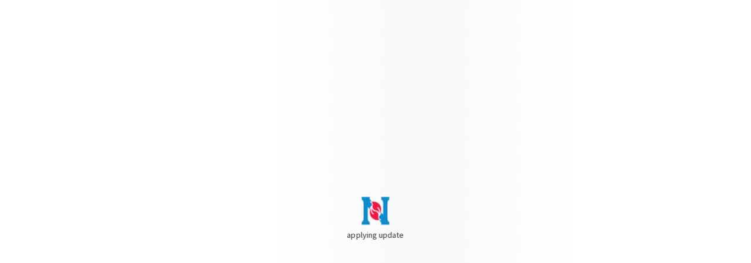

--- FILE ---
content_type: text/html;charset=UTF-8
request_url: https://npp.org.hk/npp/article/p/%E4%BD%95%E6%95%AC%E5%BA%B7%E8%AD%B0%E5%93%A1%E8%BE%A6%E4%BA%8B%E8%99%95%E5%BA%B7%E6%80%A1%E8%8A%B1%E5%9C%92%E4%BB%8A%E5%A4%A9%E9%96%8B%E5%B9%95
body_size: 27337
content:
<meta name='og:type' content='article'><meta name='og:url' content='https://npp.org.hk/npp/article/p/%E4%BD%95%E6%95%AC%E5%BA%B7%E8%AD%B0%E5%93%A1%E8%BE%A6%E4%BA%8B%E8%99%95%E5%BA%B7%E6%80%A1%E8%8A%B1%E5%9C%92%E4%BB%8A%E5%A4%A9%E9%96%8B%E5%B9%95'><title>何敬康議員辦事處（康怡花園）今天開幕</title><meta KEY='TITLE' property='og:title' content='何敬康議員辦事處（康怡花園）今天開幕'><meta name='description' content='為進一步開拓港島東區（康怡花園）的議員辦事處服務，位於康盛街18號地下2號舖的何敬康議員辦事處，今天（24日）開幕和啟用。開幕禮於上午十時三十分開始，行政會議召集人、立法會議員暨新民黨主席葉劉淑儀女士、立法會議員何敬康先生、發展局局長甯漢豪女士、民政及青年事務局局長麥美娟女士、勞工及福利局局長孫玉菡先生、中聯辦社工部張昭副部長，與東區民政事務專員陳尚文先生，均有出席和主持開幕儀式。
 
葉劉淑儀女士首先向各嘉賓致歡迎辭：「很高興今天出席何敬康議員辦事處的成立，這是他2022年當選立法會議員以來，首個議員辦事處，地方優越，這次全靠社區發展主任的協助，找到這個辦事處。這是新民黨在康怡、康山區的第二個辦事處，也是我們在東區的第四個辦事處，可見新民黨很重視東區的工作。」
 
葉太讚揚何敬康服務社區的動力，「Adrian幹勁十足，當選議員以來，積極投入立法會的工作及活動。我認識他是在2019年社會最動亂的時候，他創立Save HK，勇敢為市民發聲，我和他可謂『忘年朋友』，非常合得來。他積極在網絡為民發聲。今天辦事處開幕，希望有多個平台給市民讓我們提供地區服務。」
 
發展局局長甯漢豪女士在開幕儀式致辭時表示，很高興出席何敬康議員辦事處的開幕，認為新民黨是一個很特別的政黨，有黨高層葉太與黎棟國議員帶領，甯局長謙稱二人是她的前輩與老師，身體力行作出很多指導，同時黨內有很多年青新力量。對於何敬康議員，甯局長稱發展局給他的稱號是「年輕才俊」，認為他作為愛港愛澳人士，願意跳出舒適區服務社區，十分難得，她深表佩服。
 
甯局長感謝葉太擔任2022年《發展（城市規劃、土地及工程）（雜項修訂）條例草案》委員會主席，引導立法會討論加快地區建設的法案。她稱未來當局將推動修改三項重要的民生相關的條例，包括強拍、地契，及打擊濫收水費的水務設施條例，將爭取地區人士支持。
 
民政及青年事務局局長麥美娟女士表示，她與新民黨的關係可謂戰友與很好的夥伴，彼此在地區工作多時，就像共同參與過多場「戰事」。麥局長稱與新民黨內多位成員在不同議題上也有合作，如前區議員、現為勞工及福利局局長政治助理傳曉琳女士；黎棟國常務副主席早年任保安局局長期間，便曾積極指導其地區服務事宜，協助基層市民維護權益，對他非常感激。
 
麥局長關注當前的完善地區治理工作，當局將全力做好地區治理工作，與社會各界及社團代表等充分合作與努力，提升市民的幸福感與獲得感。
 
      勞工及福利局局長孫玉菡先生也在儀式上致辭，他表示由於兒子也叫Adrian，對何議員可一見如故，甚有親切感。孫局長讚揚Adrian人緣很好，今天得三位局長抽空出席辦事處開幕，非常難得。期望何議員議辦開幕後，多為地區做實事。
 
孫局長稱，在目前香港已進入政治新時代，行政、立法互相配合，當局將多推惠民政策，需要新民黨支持，他形容新民黨是中間溫和派，能從香港大局出發，推動香港前進，找到香港未來的出路。
 
      最後，立法會議員何敬康先生向各嘉賓致謝辭：「今天喜獲多位重要人士與地區友好出席，我深感榮幸，受寵若驚。非常感謝新民黨尤其葉太的帶領，及東區各友好與同事協助，成就我今天設立當選後的第一個議員辦事處。」
 
「雖然我是透過選委會參選成為立法會議員，但葉太在選舉時已跟我說，當選後要面對市民，要找地方開辦事處，到今天終於成功開設議辦，地點位置珍貴，我承諾未來會積極聆聽市民意見。康怡面對一些社區問題，例如公共交通司機不足、無障礙通道與海濱設施也可繼續優化等等，未來我會為當區市民爭取改善。我將會從康怡開始，走入社區，接觸更多市民，未來為新民黨、為香港、為國家貢獻自己力量！」
 
各位主禮嘉賓致辭後，就進行剪綵、切燒豬儀式和大合照，祝賀位於康盛街18號地下2號舖的首個何敬康議員辦事處正式啟用，更廣泛地服務鄰近的市民。'><meta KEY='CONTENT' property='og:description' content='為進一步開拓港島東區（康怡花園）的議員辦事處服務，位於康盛街18號地下2號舖的何敬康議員辦事處，今天（24日）開幕和啟用。開幕禮於上午十時三十分開始，行政會議召集人、立法會議員暨新民黨主席葉劉淑儀女士、立法會議員何敬康先生、發展局局長甯漢豪女士、民政及青年事務局局長麥美娟女士、勞工及福利局局長孫玉菡先生、中聯辦社工部張昭副部長，與東區民政事務專員陳尚文先生，均有出席和主持開幕儀式。
 
葉劉淑儀女士首先向各嘉賓致歡迎辭：「很高興今天出席何敬康議員辦事處的成立，這是他2022年當選立法會議員以來，首個議員辦事處，地方優越，這次全靠社區發展主任的協助，找到這個辦事處。這是新民黨在康怡、康山區的第二個辦事處，也是我們在東區的第四個辦事處，可見新民黨很重視東區的工作。」
 
葉太讚揚何敬康服務社區的動力，「Adrian幹勁十足，當選議員以來，積極投入立法會的工作及活動。我認識他是在2019年社會最動亂的時候，他創立Save HK，勇敢為市民發聲，我和他可謂『忘年朋友』，非常合得來。他積極在網絡為民發聲。今天辦事處開幕，希望有多個平台給市民讓我們提供地區服務。」
 
發展局局長甯漢豪女士在開幕儀式致辭時表示，很高興出席何敬康議員辦事處的開幕，認為新民黨是一個很特別的政黨，有黨高層葉太與黎棟國議員帶領，甯局長謙稱二人是她的前輩與老師，身體力行作出很多指導，同時黨內有很多年青新力量。對於何敬康議員，甯局長稱發展局給他的稱號是「年輕才俊」，認為他作為愛港愛澳人士，願意跳出舒適區服務社區，十分難得，她深表佩服。
 
甯局長感謝葉太擔任2022年《發展（城市規劃、土地及工程）（雜項修訂）條例草案》委員會主席，引導立法會討論加快地區建設的法案。她稱未來當局將推動修改三項重要的民生相關的條例，包括強拍、地契，及打擊濫收水費的水務設施條例，將爭取地區人士支持。
 
民政及青年事務局局長麥美娟女士表示，她與新民黨的關係可謂戰友與很好的夥伴，彼此在地區工作多時，就像共同參與過多場「戰事」。麥局長稱與新民黨內多位成員在不同議題上也有合作，如前區議員、現為勞工及福利局局長政治助理傳曉琳女士；黎棟國常務副主席早年任保安局局長期間，便曾積極指導其地區服務事宜，協助基層市民維護權益，對他非常感激。
 
麥局長關注當前的完善地區治理工作，當局將全力做好地區治理工作，與社會各界及社團代表等充分合作與努力，提升市民的幸福感與獲得感。
 
      勞工及福利局局長孫玉菡先生也在儀式上致辭，他表示由於兒子也叫Adrian，對何議員可一見如故，甚有親切感。孫局長讚揚Adrian人緣很好，今天得三位局長抽空出席辦事處開幕，非常難得。期望何議員議辦開幕後，多為地區做實事。
 
孫局長稱，在目前香港已進入政治新時代，行政、立法互相配合，當局將多推惠民政策，需要新民黨支持，他形容新民黨是中間溫和派，能從香港大局出發，推動香港前進，找到香港未來的出路。
 
      最後，立法會議員何敬康先生向各嘉賓致謝辭：「今天喜獲多位重要人士與地區友好出席，我深感榮幸，受寵若驚。非常感謝新民黨尤其葉太的帶領，及東區各友好與同事協助，成就我今天設立當選後的第一個議員辦事處。」
 
「雖然我是透過選委會參選成為立法會議員，但葉太在選舉時已跟我說，當選後要面對市民，要找地方開辦事處，到今天終於成功開設議辦，地點位置珍貴，我承諾未來會積極聆聽市民意見。康怡面對一些社區問題，例如公共交通司機不足、無障礙通道與海濱設施也可繼續優化等等，未來我會為當區市民爭取改善。我將會從康怡開始，走入社區，接觸更多市民，未來為新民黨、為香港、為國家貢獻自己力量！」
 
各位主禮嘉賓致辭後，就進行剪綵、切燒豬儀式和大合照，祝賀位於康盛街18號地下2號舖的首個何敬康議員辦事處正式啟用，更廣泛地服務鄰近的市民。'><meta KEY='DATETIME' property='article:modified_time' content='2023-06-24T14:35:00.000Z'><meta KEY='DATE' property='article:published_time' content='2023-06-24T00:00:00.000Z'><meta KEY='THUMBNAIL' property='og:image' content='https://npp.org.hk/cloud/168761731184591EE06A2-A871-457B-81CC-87E5DDCE7E9E.jpeg?_WIDTH=800'><meta name='keywords' content='新聞稿 Press Releases,焦點 Features,何敬康議員辦事處（康怡花園）今天開幕'><!DOCTYPE HTML>
<html prefix='og: http://ogp.me/ns#' lang='zh-HK'>
<title>New People's Party</title>
<meta charset='UTF-8'>

<meta name='viewport' content='viewport-fit=cover,width=device-width,initial-scale=1,maximum-scale=1'>
<link rel='stylesheet' href='/asset/style/LOADING.css?v2'>
<!-- <base href="https://npp.org.hk/"> -->

<!-- Google tag (gtag.js) -->
<script async src="https://www.googletagmanager.com/gtag/js?id=G-GXBF70ZSWE"></script>
<script>
  window.dataLayer = window.dataLayer || [];
  function gtag(){dataLayer.push(arguments);}
  gtag('js', new Date());

  gtag('config', 'G-GXBF70ZSWE');
</script>

<body hidden style='--BACKGROUND-COLOR:#E7F3FA;--COLOR:#333;'>
	<datalist id="TAGS_DATALIST">
		<option value='文章 Articles'></option>
		<option value='新聞稿 Press Releases'></option>
		<option value='政策倡議 Policy Initiatives'></option>
		<option value='立法會發言 Legco Speeches'></option>
		<option value='影片 Videos'></option>
		<option value="聯絡我們 Contact Us"></option>
		<option value='主席 Chairpersons'></option>
		<option value='立法會議員 LegCo members'></option>
		<option value='區議員 DC members'></option>
		<option value='社區發展主任 CDO'></option>
		<option value='港島 HKI'></option>
		<option value='新界東 NTE'></option>
		<option value='新界西 NTW'></option>
		<option value='青年委員會 NPPYC'></option>
		<option value="新民黨 New People's Party"></option>
		<option value='新民黨灣仔區團隊 Npp Wan Chai'></option>
		<option value='新民黨港島東區團隊 Npp HK East'></option>
		<option value='新民黨大埔區團隊 Npp Tai Po'></option>
		<option value='新民黨西貢區團隊 NPP Sai Kung'></option>

		<option data-type="author" value='葉劉淑儀 Regina Ip'></option>
		<option data-type="author" value='黎棟國 Lai Tung Kwok'></option>
		<option data-type="author" value='容海恩 Eunice Yung'></option>
		<option data-type="author" value='陳家珮 Judy Chan'></option>
		<option data-type="author" value='何敬康 Adrian Ho'></option>
		<option data-type="author" value="李梓敬 Dominic Lee"></option>
		<option data-type="author" value='陳建君 Kitty Chan'></option>
		<option data-type="author" value="何沅蔚 Vera Ho"></option>
		<option data-type="author" value="黃雨程 Nicole Wong"></option>
		<option data-type="author" value="李文龍 Joey Lee"></option>
		<option data-type="author" value="孫道弘 Stanley Sun"></option>
		<option data-type="author" value="郭浩景 Calvin Kwok"></option>
		<option data-type="author" value='劉聖雪 Dana Lau'></option>
		<option data-type="author" value='羅伊琳 Anna Law'></option>
		<option data-type="author" value='陳敏娟 Chan Man Kuen'></option>
		<option data-type="author" value="盧曉楓 Anthony Lu"></option>
		<option data-type="author" value="甘文鋒 KAM Man Fung"></option>
		<option data-type="author" value="鄺珉樀 Victor Kwong"></option>
		<option data-type="author" value="蘇嘉雯 So Ka Man"></option>
		<option data-type="author" value="張文嘉 Marcella Cheung"></option>
		<option data-type="author" value="潘國山 Pun Kwok Shan"></option>
		<option data-type="author" value="王惠成 Wong Wai Shing"></option>
		<option data-type="author" value="林宇星 Lam Yu Sing"></option>
		<option data-type="author" value="姚嘉俊 Yiu Ka Chun"></option>
		<option data-type="author" value="夏劍琨 Ha Kim Kwan"></option>
		<option data-type="author" value="張柏源 Cheung Pak Yuen"></option>
		<option data-type="author" value="梁家瑋 Leung Ka Wai"></option>
		<option data-type="author" value="梁家輝 Leung Ka Fai"></option>
		<option data-type="author" value="陳志豪 Victor Chan"></option>
		<option data-type="author" value="陳健浚 Ken Chan"></option>
		<option data-type="author" value="譚竹君 Onyx Tam"></option>
		<option data-type="author" value='廖子聰 Michael Liu'></option>
		<option data-type="author" value='崔添偉 Timary Chui'></option>
		<option data-type="author" value='周卓然 Nathan Chau'></option>
		<option data-type="author" value='郭杰駿 Vincnet Kwok'></option>
		<option data-type="author" value='黃守東 Jeff Wong'></option>
		<option data-type="author" value="王志成 Galaxy"></option>
		<option data-type="author" value='雷有得 Paul Lui'></option>
		<option data-type="author" value='林梓鴻 Victor Lam'></option>
		<option data-type="author" value='林梓鴻 Victor Lam'></option>
		<option data-type="author" value='劉文杰 Manley Lau'></option>
		<option data-type="author" value='鍾寶琳 Polly Chung'></option>
		<option data-type="author" value='曾昭浴 Ray Tsang'></option>
		<option data-type="author" value='羅卓堅 Luolou Jie'></option>

		<option data-type="media" value="明報"></option>
		<option data-type="media" value="China Daily"></option>
		<option data-type="media" value="香港商報"></option>
		<option data-type="media" value="AM730"></option>
		<option data-type="media" value="悅傳媒"></option>
		<option data-type="media" value="Fortune Insight"></option>
		<option data-type="media" value="大公報"></option>
		<option data-type="media" value="文匯報"></option>
		<option data-type="media" value="點新聞"></option>
		<option data-type="media" value="紫荊雜誌"></option>
		<option data-type="media" value="香港經濟日報"></option>
		<option data-type="media" value="SCMP"></option>
		<option data-type="media" value="財華網"></option>
	</datalist>
	<template id='TMP_LANDING'>
		<section LANDING ZOOM='1600'>
			<button type='button' BTN PREV hidden></button>
			<div FLEX CAROUSEL>
				<div>
					<main style='--MW:80rem;'>
						<article>
							<header>
								<h1 name='TITLE' lang='zh-HK'></h1>
								<h1 name='EN_TITLE' lang='en'></h1>
							</header>
							<figure CARD LANDING FLEX MIDDLE BETWEEN F1 RWD>
								<span DATE name='DATE' hidden></span>
								<div THUMBNAIL placeholder>
									<picture NO_LIGHTBOX name='THUMBNAIL'>
										<aside SHARE>
											<picture NO_LIGHTBOX name='AVATAR'></picture>
										</aside>
										<ol TAG name='TAG'></ol>
									</picture>
								</div>
								<div>
									<figcaption>
										<p name='CONTENT' lang='zh-HK' SERIF></p>
										<p name='EN_CONTENT' lang='en' SERIF></p>
									</figcaption>
									<button name='URI'>
										<font lang='en'>Read more</font>
										<font lang='zh-HK'>了解更多</font>
									</button>
								</div>
							</figure>
						</article>
					</main>
				</div>
			</div>
			<button type='button' BTN NEXT hidden></button>
		</section>
	</template>
	<template id='TMP_ARTICLE'>
		<section ARTICLE ZOOM='1600'>
			<main style='--MW:60rem;'>
				<form PREVIEW>
					<article>
						<header FLEX MIDDLE RWD>
							<picture DROP REPLACE NO_LIGHTBOX name='AVATAR' placeholder='drop avatar'></picture>
							<div FLEX COL G>
								<div POST_META>
									<div FLEX RWD G2>
										<div FLEX COL>
											<label PUBLISH_DATE_LABEL>
												<font lang='en'>publication date:</font>
												<font lang='zh-HK'>刊登日期:</font>
											</label>
											<input type='date-' MONO name='DATE' placeholderX>
										</div>
										<div FLEX COL>
											<label>schedule date time:</label>
											<input type='datetime-local' MONO name='DATETIME' placeholderX required>
										</div>
										<div FLEX COL>
											<label>type:</label>
											<div FLEX MIDDLE G>
												<div>
													<input type='radio' name='TYPE' id='HIDDEN' value='HIDDEN' required>
													<label NOCHECK for='HIDDEN'>hidden</label>
												</div>
												<!-- <div>
													<input type='radio' name='TYPE' id='CARD' value='CARD' required>
													<label NOCHECK for='CARD'>card only</label>
												</div> -->
												<div>
													<input type='radio' name='TYPE' id='COVER' value='COVER'>
													<label NOCHECK for='COVER'>cover</label>
												</div>
												<div>
													<input type='radio' name='TYPE' id='ARTICLE' value='ARTICLE'>
													<label NOCHECK for='ARTICLE'>article</label>
												</div>
											</div>
										</div>
										<div FLEX COL hidden>
											<label for='PUBLISH_DATE_LABEL' NOCHECK>show "publish date" label:</label>
											<input type='checkbox' MONO name='PUBLISH_DATE_LABEL' id='PUBLISH_DATE_LABEL'>
										</div>
									</div>
									<details>
										<summary style='--COLOR:lightgrey;'><small>adv.</small></summary>
										<div FLEX COL style='--GAP:.8rem;'>
											<div FLEX RWD style='--GAP:.8rem;'>
												<div FLEX COL G02>
													<label for='URI'>URI:</label>
													<input type='text' name='URI' id='URI' placeholder='Universal Resource Identifier' required autocomplete='off'>
												</div>
												<div FLEX COL G02>
													<label for='DOMAIN'>DOMAIN:</label>
													<input type='text' name='DOMAIN' id='DOMAIN' placeholder='Domain' requiredX autocomplete='off'>
												</div>
												<div FLEX COL G02>
													<label for='FB_FEED_ID'>FB feed ID:</label>
													<input type='text' name='FB_FEED_ID' id='FB_FEED_ID' placeholder='FB feed ID' autocomplete='off'>
												</div>
											</div>
											<div FLEX COL G02>
												<label NOCHECK>log:</label>
												<div placeholder='Server LOG' LOG></div>
											</div>
										</div>
									</details>
								</div>
								<div>
									<h1 name='TITLE' lang='zh-HK' placeholder='put Chinese title here…'></h1>
									<h1 name='EN_TITLE' lang='en' placeholder='put English title here…'></h1>
								</div>
								<div TAG_WRAP FLEX WRAP MIDDLE G><ol TAG DROP placeholder='add tag here…'></ol></div>
							</div>
						</header>
						<figure>
							<picture DROP REPLACE name='THUMBNAIL' placeholder='drop thumbnail here…'></picture>
							<figcaption>
								<p CONTENT name='CONTENT' lang='zh-HK' placeholder='put Chinese content here…' DROP></p>
								<p CONTENT name='EN_CONTENT' lang='en' placeholder='put English content here…' DROP></p>
							</figcaption>
							<iframe allow='fullscreen' name='EMBED'></iframe>
							<div GRID placeholder='embed video here…' hidden></div>
						</figure>
						<div ALBUM GRID ROW DROP data-dropname='IMG' style='--COLUMN-WIDTH:50%;--MIN-HEIGHT:18rem;' placeholder='drop images here…'></div>
					</article>
				</form>
			</main>
		</section>
	</template>
	<template id='TMP_404'>
		<section ARTICLE ZOOM='1600'>
			<main style='--MW:60rem;'>
				<header>
					<h1>
						<font lang='en'>Sorry, no matching content</font>
						<font lang='zh-HK'>沒有相關內容</font>
					</h1>
					<p>
						404 > <u></u>
					</p>
				</header>
			</main>
		</section>
	</template>
	<template id='TMP_LIST'>
		<section LIST style='--BACKGROUND-COLOR:white;'>
			<div>
				<header>
					<h1>
						<font lang='en'></font>
						<font lang='zh-HK'></font>
					</h1>
					<details>
						<summary>
							<small>
								<font lang='en'>Related tags</font>
								<font lang='zh-HK'>關聯字</font>
							</small>
						</summary>
						<ol TAG_FILTER></ol>
					</details>
				</header>

				<span FALL_BACK>
					<font lang='en'>Sorry, no matching data</font>
					<font lang='zh-HK'>沒有相關結果</font>
				</span>

				<div GRID style='--COLUMN-WIDTH:30rem;--GAP:1rem;'>
				</div>

				<center>
					<button BTN NEXT></button>
				</center>
			</div>
		</section>
	</template>
	<template id='TMP_CARD'>
		<figure CARD GRID_CHILD name='URI' placeholder style='--BACKGROUND-COLOR:#E7F3FA;'>
			<picture NO_LIGHTBOX name='THUMBNAIL'>
				<aside SHARE>
					<picture NO_LIGHTBOX name='AVATAR'></picture>
				</aside>
			</picture>
			<ol TAG name='TAG'></ol>
			<figcaption>
				<!-- <small name='DATE'></small> -->
				<h3 name='TITLE' lang='zh-HK' SERIF></h3>
				<h3 name='EN_TITLE' lang='en' SERIF></h3>
				<p name='CONTENT' placeholderX='沒有中文內容…' lang='zh-HK'></p>
				<p name='EN_CONTENT' placeholderX='no English content…' lang='en'></p>
			</figcaption>
		</figure>
	</template>
	<template id='TMP_CATA'>
		<section CATALOGUE>
			<div CAROUSEL DROP style='--W:20rem;--GAP:1rem;'></div>
		</section>
	</template>
	<template id='TMP_CAROUSEL_CARD'>
		<figure CARD DRAG name='URI' style='--BACKGROUND-COLOR:#F9F8F8;'>
			<picture DRAG DROP REPLACE NO_LIGHTBOX placeholder='drop thumbnail here…' name='THUMBNAIL'></picture>
			<figcaption>
				<h3 name='TITLE'></h3>
			</figcaption>
		</figure>
	</template>
	<template id='TMP_CONTACT'>
		<section CONTACT_US style='--BACKGROUND-COLOR:gray;--COLOR:white;'>
			<main style='--MW:100rem;'>
				<div FLEX COL GAP>
					<div FLEX BETWEEN GAP RWD>
						<!-- <img src='https://placehold.co/320'> -->
						<!-- <iframe src='https://www.google.com/maps/embed?pb=!1m18!1m12!1m3!1d3692.0051727936207!2d114.16793708409945!3d22.277793891392868!2m3!1f0!2f0!3f0!3m2!1i1024!2i768!4f13.1!3m3!1m2!1s0x3404005c629e3daf%3A0xafe81c084bae9e3a!2z5paw5rCR6buo!5e0!3m2!1szh-TW!2shk!4v1728370302820!5m2!1szh-TW!2shk' style="border:0;" allowfullscreen="" loading="lazy" referrerpolicy="no-referrer-when-downgrade"></iframe> -->

						<!-- <iframe src='https://www.openstreetmap.org/export/embed.html?bbox=114.17113959789278%2C22.276724100831547%2C114.17395055294038%2C22.278739485825263&amp;layer=mapnik'></iframe> -->

						<div FLEX COL GAP>
							<div FLEX BETWEEN GAP F1 RWD>
								<p SERIF LEFT_BORDERx>
									<font lang='en'>
										In line with NPP′s motto "The Party that makes a difference." We are determined to reform together and create a glorious page in HK history!
									</font>
									<font lang='zh-HK'>
										新民黨以「親近民心，革故求新」為口號，一方面強調兼聽則明，親近民心的重要。另一方面更標誌我們決心和廣大市民一起改革社會弊端，運用中西文化資源及香港人本身的優良拼勁，開創香港歷史光輝的一頁！
									</font>
								</p>
								<dl FLEX COL G LEFT_BORDER>
									<dt><b>
										<font lang='en'>Contact us</font>
										<font lang='zh-HK'>聯絡我們</font>
									</b></dt>
									<dd FLEX MIDDLE G>
										<span class='material-symbols-outlined'>home</span>
										<font lang='en'>Flats D-F, 11/F, China Overseas Building, 139 Hennessy Road, Wanchai</font>
										<font lang='zh-HK'>香港灣仔軒尼詩道139號中國海外大廈11樓D-F室</font>
									</dd>
									<dd FLEX MIDDLE G><span class='material-symbols-outlined'>call</span><a href='tel:31000079'>+852-3100-0079</a></dd>
									<dd FLEX MIDDLE G><span class='material-symbols-outlined'>mail</span><a href='mailto:info@npp.org.hk'>info@npp.org.hk</a></dd>
								</dl>
							</div>
							<ul FLEX WRAP G CONTACT_US_MENU_ITEM>
								<dt><b>
									<font lang='en'>Site map</font>
									<font lang='zh-HK'>網站地圖</font>
								</b></dt>
							</ul>
						</div>
					</div>
					<div FLEX BETWEEN GAP RWD hidden>
						<input EMAIL type='email' placeholder='Your email address'>
						<h1>
							CONTACT US
						</h1>
					</div>
				</div>
			</main>
		</section>
	</template>
	<template id='TMP_SYNC'>
		<section SYNC>
			<div FLEX MIDDLE CENTER><span SPIN class='material-symbols-outlined'>sync</span></div>
		</section>
	</template>

	<nav id='NAV' STICKY>
		<div *SHADOW style='--BACKGROUND-COLOR:white;'>
			<input type='checkbox' id='NAV_MENU'>
			<details open>
				<summary FLEX MIDDLE style='--COLOR:grey;'>
					<label for='NAV_MENU' FLEX MIDDLE>
						<a data-href='/'><img id="NAV_LOGO" NO_LIGHTBOX src='/asset/img/NPP_FULL_LOGO.png?_WIDTH=150'></a>
						<search FLEX MIDDLE G>
							<!-- <div id='google_translate_element'></div> -->
							<input type='search' placeholder='Search'>
							<div MENU='REL'></div>
						</search>
					</label>
				</summary>
				<ul NAV_MENU_ITEM id="NAV_MENU_ITEM" placeholder='…'></ul>
			</details>
		</div>
	</nav>
	<footer>
		<div FLEX BETWEEN>
			<div FLEX MIDDLE G MONO>
				<span class='material-symbols-outlined'>copyright</span>
				<small>New People's Party</small>
				<small id='YEAR'></small>
			</div>
		</div>
	</footer>
</body>

<!-- <script>
    function googleTranslateElementInit() {
        new google.translate.TranslateElement({
        	pageLanguage:'zh-TW',
            autoDisplay:false,
        },'google_translate_element');
        var a=document.querySelector("#google_translate_element select");
        a.selectedIndex=1;
        a.dispatchEvent(new Event('change'));
    }
</script>
<script type='text/javascript' src='https://translate.google.com/translate_a/element.js?cb=googleTranslateElementInit'></script> -->
<script defer type='module' src='/asset/script/index.js'></script>

--- FILE ---
content_type: text/css;charset=UTF-8
request_url: https://npp.org.hk/asset/style/LOADING.css?v2
body_size: 1910
content:
@import url('https://fonts.googleapis.com/css2?family=Noto+Sans+HK:wght@100..900&family=Noto+Serif+HK:wght@200..900&family=Noto+Sans+Mono:wght@100..900&family=Material+Symbols+Outlined:opsz,wght,FILL,GRAD@20..48,100..700,0..1,-50..200&display=block');

body[hidden]{
	display:block !important;
}
body[hidden]:before,body[hidden]:after{
	filter:blur(0);
	opacity:1;
}
body[hidden]>*{
	visibility:hidden;
}

body:before,body:after{
	content:'';
	position:fixed;
	left:0;
	right:0;
	top:0;
	bottom:0;
	z-index:999;
	
	filter:blur(2rem);
	opacity:0;
	pointer-events:none;
	transition:filter .3s ease-out,opacity .3s ease-out;

	display:flex;
	place-content:center;	
}
body:before{
	background:linear-gradient(to left,white 10%,#F9F9F9 20%,white 30%);
	background-size:200%;
	animation:BODY_LOADING 1s infinite linear;

	content: attr(data-title);

	place-items: end;
	padding: 2rem;

	text-align: center;
	word-break: break-word;

	color: gray;
}

@keyframes BODY_LOADING{
	0%{background-position-x:-100%;}
	100%{background-position-x:100%;}
}

body[FIRST_RUN]:before{
	transition-delay:.3s;
}
body[FIRST_RUN]:after{
	background-image:url('/asset/img/NPP.png?_RAW');
	background-repeat:no-repeat;
	background-position:center;
	background-size:3rem;
	animation:HEARTBEAT 2s infinite ease;

	place-items:center;
	padding-block-start:5rem;
	content:'applying update';
	font-size:small;
}
body[hidden]:not([FIRST_RUN]):after{
	font-family:'Material Symbols Outlined';
	font-size:x-large;
	
	place-items:center;
	content:'progress_activity';
	animation:SPIN 1s infinite linear;

}

[SPIN]{
	animation:SPIN 1s infinite linear;
}

@keyframes LOADING{
	0%{background-position-x:100%;}
	100%{background-position-x:-100%;}
}
@keyframes HEARTBEAT{
	40%{transform:scale(1);}
	50%{transform:scale(1.01);}
	60%{transform:scale(1);}
}
@keyframes SPIN{
	from {transform:rotate(0deg);}
	to {transform:rotate(360deg);}
}

--- FILE ---
content_type: text/css;charset=UTF-8
request_url: https://npp.org.hk/asset/style/BASE.css?v16g2
body_size: 3146
content:
/*:root{
	--MW:90rem;
}*/
html{
	letter-spacing:initial !important;
}
*{
/*	user-select:none;*/
	box-sizing:border-box;
	margin:0;
	padding:0;
/*	box-shadow:inset 0 0 0 1px rgba(255,0,0,.1);*/
/*	transition:.3s;*/
/*	background-color:var(--BACKGROUND-COLOR);*/
	-webkit-font-smoothing:antialiased;
	-moz-osx-font-smoothing:grayscale;
}
[SERIF]{
	font-family:'Noto Serif HK',serif;
	font-weight:700;
}
[MONO]{
	font-family:'Roboto',monospace;
}
[ICON]{
	font-family:'Material Symbols Outlined';
}
html{
	scroll-behavior:smooth;
	overflow-x:hidden;
/*	margin:2rem;*/
}
/*body{
	overflow-x:hidden;
}*/
body,button{
	font-family:'Noto Sans HK',sans-serif;
}
hr{
	margin-block: 1rem;
	border: 0;
	border-top: 1px solid gray;
	height: 0;
}
a{
    color:inherit;
    text-decoration:inherit;
}
button{
	color: black;
	background-color: #EEE;
	/*border:1px solid #CCC;*/
}
button,[data-href]:not([TYPE=CARD]),[data-fb-feed-id]{
	cursor:pointer;
	&:not(button,[LANDING],[CARD]):hover{
		text-decoration:underline;
	}
}
input{
	color: black;
	width:fit-content;
	&[type^=date],[name=DATETIME]{
		-webkit-appearance: none;
		&[placeholder]{
			background-color:transparent !important;
			border-radius:0 !important;
			&:empty::after{
				margin:0 !important;
			}
			/*&:not([value])::after{
				display: none !important;
			}*/
		}
	}
	&[type=checkbox]{
		-webkit-appearance: none;
		margin: 0;
	}
}
[NO_OUTLINE]{
	outline:none;
}
*:has(>button+button),*:has(>input+button),button:not(:has(+button)){
	border:1px solid;
	border-radius:3px;
	box-shadow:1px 1px 1px rgba(0,0,0,.2);
}
button:has(+button),input:has(+button){
/*	margin-inline-start:-2px;*/
	border:0;
	border-right:1px solid;
}
button+button:last-child,input+button:last-child{
	border:0;
}

iframe{
	border:0;
	max-width:100%;
}
label[for]{
	cursor:pointer;
}
main{
	margin-inline:auto;
	max-width:var(--MW);
}

header{
	margin:1rem;
}
header h1{
	margin-block:1rem;
	font-size:xxx-large;
	line-height:1.4;
	font-weight:900;
	text-transform:uppercase;
}
figcaption p,figcaption h3,[CONTACT_US] p{
	font-size:large;
	line-height:1.7rem;
}
*:disabled{
	filter:grayscale(1);
	cursor:not-allowed;
}
[hidden]{
	display:none !important;
}

[lang]:empty+[lang]:before,[lang]:has(+[lang]:empty):before{
	display:block;
	position:relative;
	transform:none;
	text-align:start;
	font-size:small;
	font-weight:400;
	padding:.3rem;
	font-family:system-ui !important;
	line-height:1.4;
/*	text-decoration:underline !important;*/
	text-transform:initial;
	-webkit-text-fill-color:initial;
	background-color:grey;
	color:white;
	padding-inline:.4rem;
	border-radius:3px;
	margin-inline-end:.4rem;
	margin-block-end:.5rem;
	letter-spacing:initial;
}
article [lang=en]{
	letter-spacing:.07rem;
}
article [lang='zh-HK']{
	letter-spacing:.2rem;
}

@media not (orientation:portrait),not (max-width:767px){}
@media(orientation:portrait)and (max-width:767px){}

--- FILE ---
content_type: text/css;charset=UTF-8
request_url: https://npp.org.hk/asset/style/FLEX.css?v3
body_size: 983
content:
[FLEX]{
	display:flex;
	position:relative;
	gap:var(--GAP);
}
[FLEX][COL]{
	flex-direction:column;
}
[FLEX][MIDDLE]{
	place-items:center;
/*	gap:.4rem;*/
}
[FLEX][G]{
	gap:.4rem;
}
[FLEX][TOP]{
	align-items:start;
}
[FLEX][BASE]{
	align-items:baseline;
}
[FLEX][END]{
	justify-content:end;
}
[FLEX][CENTER]{
	place-content:center;
}
[FLEX][BETWEEN]{
	justify-content:space-between;
}
[FLEX][AROUND]{
	justify-content:space-around;
}
[FLEX][GAP]{
	gap:4rem;
}
[FLEX][F1]>*{
	flex:1;
}
[FLEX][WRAP]{
	flex-wrap:wrap;
}

@media not (orientation:portrait),not (max-width:767px){}
@media(orientation:portrait)and (max-width:767px){
	[FLEX][RWD]{
		flex-direction:column;
	}
	[FLEX][RWD][REVERSE]{
		flex-direction:column-reverse;
	}
}

--- FILE ---
content_type: text/css;charset=UTF-8
request_url: https://npp.org.hk/asset/style/CARD.css?v32b
body_size: 3255
content:
*:has(>[CARD]){
	filter:drop-shadow(0 0 .5px rgba(0,0,0,.15));
}

figure[CARD] figcaption{
	margin:1rem;
	letter-spacing: .01rem;

	overflow:hidden;
    display:-webkit-box;
    -webkit-box-orient:vertical;
    text-overflow:ellipsis;
    -webkit-line-clamp:5;
}
figure[CARD][TYPE=CARD] figcaption{
	-webkit-line-clamp:10;
}
/*figure[CARD] figcaption>*{
	display:block;
}*/
figure[CARD]:not([LANDING]) figcaption>small{
	text-decoration:underline;
	margin-block:1rem !important;
	display:block;
	letter-spacing:.2rem;
}
figure[CARD] figcaption>h3{
	font-size:110%;
/*	font-weight:400;*/
}
figure[CARD] figcaption:has(>h3)>p{
	font-size:90%;
	font-weight:300;
}
figure[CARD] figcaption:has(>h3)>p:before{
	display:none !important;
}
figure[CARD] picture{
	position:relative;
}
figure[CARD] picture>aside{
	position:absolute;
	z-index:20;
	left:1rem;
	top:1rem;
	display:flex;
	gap:.4rem;
	flex-direction:column;
	place-items:center;
	background-color:transparent;

	width:32px;
}
figure[CARD] picture:not(:has(>canvas,>img[src]))>aside,figure[CARD] picture:not(:has(>canvas,>img[src]))>[TAG]{
	display:none;
}
/*
figure[CARD]:has(>h1[CATALOGUE]:not(:empty)){
	margin-block-start:2rem;
}
figure[CARD]>h1[CATALOGUE]{
	margin-block-start:1rem;
	position:absolute;
	top:0;
	left:0;
}
*/
[data-href] picture>aside[SHARE]:has(picture[LOADED]):after{
	font-family:'Material Symbols Outlined';
	content:'share';
	width:100%;

	background-color:rgba(0,0,0,.5);
	color:white;

	display:flex;
	place-items:center;
	place-content:center;
}
figure[CARD] picture{
	&[VIDEO], &[VIDEO]>canvas{
		aspect-ratio: 16/9 !important;
	}
}
figure[CARD] picture[VIDEO]:after{
	font-family:'Material Symbols Outlined';
	content:'play_circle';
	position:absolute;
	left:0;
	right:0;
	top:0;
	bottom:0;

	font-size:xx-large;

/*	background-color:rgba(0,0,0,.5);*/
	color:white;

	display:flex;
	place-items:center;
	place-content:center;

	pointer-events:none;
}
figure[CARD] picture>aside>*,figure[CARD] picture>aside:after{
/*	border-radius:50% !important;*/
	clip-path:circle();
	aspect-ratio:1 !important;
	overflow:hidden;
	width:32px !important;
}
figure[CARD] picture>aside>picture>canvas{
	object-fit:cover;
	min-height:100%;
}

figure[CARD] picture>[TAG]{
	position:absolute;
	z-index:10;
	left:0;
	bottom:1rem;
	padding-inline:1rem;
}

/*div [CARD]:hover{
	text-decoration:underline;
}*/

@media not (orientation:portrait),not (max-width:767px){
	[GRID] [CARD] figcaption>*{
		line-height:24px;
		margin-block-end:8px;
	}
	[GRID] [CARD] figcaption>h3{
		line-height:28px;
	}

	/*div [CARD]>picture>canvas{
		transition:transform .3s ease-out;
	}*/
	/*div:has([CARD]:hover) [CARD]>picture{
		transform:scale(1);
	}*/
	div [CARD]:hover>picture{
		&>canvas,>img{
			transform:scale(1.1) !important;
		}
	}
}
@media(orientation:portrait)and (max-width:767px){
	[GRID] [CARD] figcaption>*{
		line-height:21px;
		margin-block-end:4px;
		font-size:75%;
	}
	[GRID] [CARD] figcaption>h3{
		line-height:23px;
		font-size:85%;
	}
}

--- FILE ---
content_type: text/css;charset=UTF-8
request_url: https://npp.org.hk/asset/style/SECTION.css?v3
body_size: 1091
content:
section+section{
	margin-block-start:-7rem;
	padding-block-start:15rem;
}
/*section+section[LANDING]{
	display:none;
}*/
section[ARTICLE]:not(:has([ALBUM] canvas)){
	padding-block-end:4rem;
}
section[ARTICLE]:not(:has([ALBUM] canvas))+section,section[LIST]:not(:has([GRID]>*))+section{
	margin-block-start:0;
	padding-block-start:4rem;
}
/*section:has([ARTICLE]){
	padding-block-end:1rem;
}
section:has([LATEST]){
	margin-block-start:0;
	padding-block-start:1rem;
}
*/
/*@media(orientation:portrait)and (max-width:767px){
	section:has([LANDING])~*{
		margin-block-start:-20rem;
		padding-block-start:20rem;
	}
}*/

section[LIST]>*{
/*	margin:1rem;*/
	padding:1rem;
}
section[LIST] header h1{
/*	text-align:right;*/
	font-size:xxx-large;
}

section[CONTACT_US]>main>*{
	margin-inline:2rem;
}
section[CONTACT_US] iframe{
	aspect-ratio:1;
}

--- FILE ---
content_type: text/css;charset=UTF-8
request_url: https://npp.org.hk/asset/style/DETAILS.css?v13e
body_size: 1731
content:
details>summary{
	outline: none;
	transition:margin-bottom .3s ease-out;
}
details[open]:has(details)>summary:not(:has([for])){
	margin-bottom:.4rem;
}
details>summary+*{
	overflow-y:hidden;
	transition:max-height 1s ease-out;
	max-height:0;
}
details[open]>summary+*{
	max-height:50vh;
	overflow-y:scroll;
}

details>summary:not(:has(label[for])){
	display:flex;
	place-items:center;
	
	cursor:pointer;
}
details>summary::-webkit-details-marker{
	display:none;
}
details>summary:not(:has(label[for])):before{
	font-family:'Material Symbols Outlined';
	content:'arrow_right';
	font-size:2rem;
	display: inline-block;
	transform:rotate(0);
	transition:.3s transform linear;
}
details[open]>summary:not(:has(label[for])):before{
	transform:rotate(90deg);
}
details[open]>summary+*{
	min-width:fit-content;
	user-select:none;
}

input[type='checkbox'][id]:has(+details){
	display:none;
}
input[type='checkbox'][id]+details>summary>label[for]{
	width:100%;
	cursor:pointer;
}
input[type='checkbox'][id]+details>summary>label[for]:before{
	font-family:'Material Symbols Outlined';
	content:'menu';
	font-size:1.5rem;
	padding:1rem;

	transition:.3s transform;
}
input[type='checkbox'][id]:not(:checked)+details>summary>label[for]:before{
	transform:rotate3d(1,0,0,180deg);
}
input[type='checkbox'][id]:not(:checked)+details>summary+*{
	transition:max-height .3s ease-out;
	max-height:0;
}
input[type='checkbox'][id]:checked+details>summary+*{
	border-top:1px solid rgba(0,0,0,.1);
}

--- FILE ---
content_type: text/css;charset=UTF-8
request_url: https://npp.org.hk/asset/style/SRC.css?v49d3
body_size: 3578
content:
picture[data-src]{
	overflow:hidden;
	aspect-ratio:16/9;
	position: relative;

	letter-spacing: normal;
	line-height: normal;
}

[placeholder]:has(picture>*),
picture:has(>*)
{
	display:block;
/*	transition:aspect-ratio 3s;*/
/*	transform:translate3d(0,1rem,0);*/
/*	filter:blur(.2rem);*/
/*	opacity:0;*/
/*	aspect-ratio:1;*/
}
/*[placeholder]:has(>picture>img:not([src])):not([CARD]),
picture:has(>img:not([src])){
	clip-path:xywh(0 0 100% 100% round 1rem);
	background:linear-gradient(to left,rgba(0,0,0,.03) 10%,rgba(0,0,0,.07) 20%,rgba(0,0,0,.03) 30%);
	background-size:200%;
	animation:LOADING 1s infinite linear;
	opacity:1;
	line-height:0;
}*/
picture:not([DRAG]){
	clip-path:xywh(0 0 100% 100% round 1rem);
}
picture:not([name=AVATAR],[LOADED],[placeholder]:not([data-src])){
	/*background:linear-gradient(to left,rgba(0,0,0,.03) 10%,rgba(0,0,0,.07) 20%,rgba(0,0,0,.03) 30%);
	background-size:200%;
	animation:LOADING 1s infinite linear;*/
	line-height:0;
	position: relative;
	/*will-change: transform;*/

	/*background-color: #EEE;*/

	&:before{
		content: "";
		position: absolute;
		top: 0;
		bottom: 0;
		left: 0;
		right: 0;
		background:linear-gradient(to left,rgba(0,0,0,.03) 10%,rgba(0,0,0,.07) 20%,rgba(0,0,0,.03) 30%);
		background-size:200%;
		/*background-color: #E5E5E5;*/
		filter: blur(1rem);
		animation:LOADING 1s infinite linear;

		will-change: transform;
	}
}
picture:has(>img:not([src])){
/*	transform:translate3d(0,1rem,0);*/
/*	filter:blur(.1rem);*/
}
/*[SHARE]>picture{
	transform:translate3d(0,0,0) !important;
}*/
[placeholder] img:not([src]){
	visibility:hidden;
}
/*picture>img:not([src]){
	aspect-ratio:16/9;
}*/

picture>img,picture>canvas{
	width:100%;
	transition:aspect-ratio .3s ease-out,filter .3s ease-out,transform .3s ease-out;
/*	transition:aspect-ratio .3s ease-out,transform .3s ease-out, clip-path .3s ease-out;*/
/*	transition: filter .3s ease-out,transform .3s ease-out;*/
	object-fit:cover;
	aspect-ratio:16/9;
	filter:opacity(0);
/*	clip-path: circle(0%);*/
}

picture[LOADED]{
	& img,canvas{
		filter:opacity(1);
	}
}
[placeholder]:has(picture[data-src]>canvas),
picture[data-src]:has(>canvas),
picture:has(>img[src]){
/*	transform:translate3d(0,0,0);*/
/*	transition:filter .3s ease-out;*/
/*	transition:transform .3s ease-out;*/
/*	,background-color .3s;*/
/*	filter:blur(0);*/
/*	opacity:1;*/
}
picture[alt]:not([LOADING]):after{
	content:attr(alt);
	position:absolute;
	left:0;
	bottom:0;
	background-color:rgba(0,0,0,.5);
	color:white;
	padding:1rem;
	line-height:normal;
	letter-spacing: 0 !important;
}

@keyframes LOADING{
	/*0%{background-position-x:100%;}
	100%{background-position-x:-100%;}*/
	0%{transform: translateX(100%);}
	100%{transform: translateX(-100%);}
}

picture[LOADING]:after{
	display:flex;
	position:absolute;
	left:0;
	right:0;
	top:0;
	bottom:0;
	width:100%;
	height:100%;
	place-items:center;
	place-content:center;
	font-family:'Material Symbols Outlined';
	font-size:xx-large;
	color:white;
	content:'progress_activity';
	animation:SPIN 1s infinite linear;
}
@keyframes SPIN{
	from {transform:rotate(0deg);}
	to {transform:rotate(360deg);}
}

/*picture>canvas{*/
	/*transition:transform .3s ease-out,*/
	/*transition:filter 1s ease-out;*/
/*}*/
picture:has(>img:not([src]))>canvas{
	/*transform:translateY(1rem);*/
	filter:opacity(0);
}

--- FILE ---
content_type: text/javascript;charset=UTF-8
request_url: https://npp.org.hk/asset/script/SRC.js?v49d3
body_size: 11972
content:
//src
'use strict';
console.IMPORT(import.meta.url);

window.FETCH_INDEX=0;

Number.prototype.SYMBOL=function(){
	return(
		this>230?'.':
		this>195?',':
		this>170?';':
		this>155?'*':
		this>130?'o':
		this>105?'&':
		this>80?'8':
		this>60?'#':
		'@'
	);
}
Element.prototype.ASCII=function(FONT_SIZE=12){
	if('CANVAS'==this.tagName&&this.width&&this.height){
		const CTX=this.getContext('2d');

		if(!this.IMG_DATA)
			this.IMG_DATA=CTX.getImageData(0,0,this.width,this.height);

		if(!this.IMG_DATA.PIXEL_ARRAY){
			this.IMG_DATA.PIXEL_ARRAY=[];
			const
			DATA=this.IMG_DATA.data,
			RGB={I:0,R:0,G:0,B:0};
			for(var Y=0;Y<this.height;Y+=FONT_SIZE/2){
		        for(var X=0;X<this.width;X+=FONT_SIZE/2){
		        	const
		        	//4data = 1pixel
		        	I=4*(X+Y*this.width),
		        	D={
		        		X:X-2,
		        		Y:Y+2,
		        		R:DATA[I]||0,
		        		G:DATA[I+1]||0,
		        		B:DATA[I+2]||0,
		        		// FONT_SIZE:FONT_SIZE,
		        	};
		        	D.GRAYSCALE=Math.round((D.R+D.G+D.B)/3);
		        	// D.SYMBOL=D.GRAYSCALE.SYMBOL();

		        	this.IMG_DATA.PIXEL_ARRAY.push(D);

		        	//get average color for background
		        	RGB.I++;
		        	RGB.R+=D.R;
		        	RGB.G+=D.G;
		        	RGB.B+=D.B;
		        }
		    }
		    // console.log(RGB);
		    this.IMG_DATA.RGB={
		    	R:~~(RGB.R/RGB.I),
		    	G:~~(RGB.G/RGB.I),
		    	B:~~(RGB.B/RGB.I),
		    }
		}

		CTX.font=FONT_SIZE+'px Courier New';
		const DRAW=(I=255,INPROGRESS=false,REVERSE=true)=>{
			if(INPROGRESS||!this.PROGRESSING){
				this.PROGRESSING=true;
				
				this.IMG_DATA.PIXEL_ARRAY.forEach(function(PIXEL){
					const J=Math.min(I,PIXEL.GRAYSCALE);
					// CTX.fillStyle='black';
					CTX.fillStyle=`rgb(${PIXEL.R},${PIXEL.G},${PIXEL.B})`;
					// CTX.fillText(PIXEL.SYMBOL,PIXEL.X,PIXEL.Y);
					CTX.fillText(J.SYMBOL(),PIXEL.X,PIXEL.Y);
				});

				if(REVERSE)I-=10;
				else I+=10;

				if(255>=I&&0<=I)
					requestAnimationFrame(function(){
						DRAW(I,REVERSE,true);
					});
				else{
					CTX.putImageData(this.IMG_DATA,0,0);
					this.PROGRESSING=false;
				}
			}
		};

		this.addEventListener('mouseenter',function(){
			// this.STOP=true;
			// requestAnimationFrame(()=>CTX.putImageData(this.IMG_DATA,0,0));
			// CTX.clearRect(0,0,this.width,this.height);
			CTX.fillStyle=`rgb(${this.IMG_DATA.RGB.R},${this.IMG_DATA.RGB.G},${this.IMG_DATA.RGB.B})`;
			CTX.fillRect(0,0,this.width,this.height);
			requestAnimationFrame(function(){DRAW()});
		});
		this.addEventListener('mouseleave',function(){
			requestAnimationFrame(function(){DRAW()});
		});

		requestAnimationFrame(function(){DRAW()});
		// requestAnimationFrame(()=>CTX.putImageData(this.IMG_DATA,0,0));
	}
}

String.prototype.URL_TO_BLOB=async function(){
	if(-1==this.indexOf('ytimg.com/'))
		try{
			// console.log(this);
			// console.log(/^https?:/.test(this),this);
			// const $R=new Request(this);
			// if(/^\/asset\/upload\//.test(this))
			// 	return await `${location.origin}${this}`.URL_TO_BLOB();

			var $URL=this;
			if(/^https?:/.test(this) && !this.includes("?"))
				$URL=this+"?_RAW";

			var R=await fetch($URL,{
				// signal: AbortSignal.timeout(600),
			});
			// if(!R?.ok && /^\/asset\/upload\//.test(this))
			// 	R=await fetch(`${location.origin}${this}`);
			if(R?.ok){
				const B=await R.blob();
				return B;
			}
			throw new Error(`Response status: ${R.status}, ${this}`);			
		}catch(ERR){
			console.error(ERR.message);
			// if(!/^https?:/.test(this)){
			// 	// console.log(111,`${location.origin}${this}`);
			// 	return await `${NPP_PATH}${this}`.URL_TO_BLOB();
			// }
		}
	return false;
}

// DocumentFragment.prototype.SRC=
Element.prototype.SRC=async function(AUTO_WIDTH,ALT,NO_LAZY_LOAD,$DATASET){ //,$FRAGMENT_TO_ELEMENT){
	if( this.dataset.src){
		var PARENT_EL,IMG_EL;
		switch(this.tagName){
		case 'IMG':
			PARENT_EL=this.closest('picture');
			IMG_EL=this;
			if(this.dataset.src){
				PARENT_EL.dataset.src=this.dataset.src;
				delete this.dataset.src
			}
		case 'PICTURE':
			if(!PARENT_EL)PARENT_EL=this;
			if(!IMG_EL){
				IMG_EL=PARENT_EL.querySelector('img');
				if(!IMG_EL){
					IMG_EL=new Image();
					PARENT_EL.append(IMG_EL);
				}
			}

			// const $A=document.createElement('a');
			// $A.href=PARENT_EL.dataset.src;
			// const $SRC=new URL($A.href);
			// $SRC.search="";
			// PARENT_EL.style.backgroundImage=`url("${$SRC}")`;

			IMG_EL.setAttribute('NO_LIGHTBOX','');

			//upload refer
			if(IMG_EL.hasAttribute('FILE_NAME'))
				PARENT_EL.setAttribute('FILE_NAME',IMG_EL.getAttribute('FILE_NAME'));

			//grid2
			const GRID_CHILD_EL=PARENT_EL.closest('[GRID_CHILD]');
			if(GRID_CHILD_EL)
				GRID_CHILD_EL.AUTO_GRID_ROW=function(){
					// console.log(this,this.offsetHeight);
					if(!this.hasAttribute("GRIDDED"))
						this.setAttribute("GRIDDED","");
						requestAnimationFrame(()=>{
							this.style.gridRow='auto/span '+this.offsetHeight;
						});
				}


			// async 
			function LOAD_IMG(SRC){
				// console.log(1,SRC);
				// await new Promise(function(RES){
					const IMG=new Image();
					// IMG.crossOrigin='anonymous';
					
					IMG.onload=async function(){
						try{
							FETCH_INDEX++;
							// setTimeout(async function(){
							// requestAnimationFrame(async function(){
								await IMG.decode()
								.catch(function(ERR){
									console.error(ERR);
								});
								// FETCH_INDEX--;

								PARENT_EL.style.aspectRatio=
								// CANVAS.style.aspectRatio=
								`${IMG.naturalWidth}/${IMG.naturalHeight}`;
								PARENT_EL.style.flexGrow=
								// CANVAS.style.flexGrow=
								IMG.naturalWidth/IMG.naturalHeight;

								// //replace with canvas
								const CANVAS=document.createElement('canvas'),
								CTX=CANVAS.getContext('2d');
								const MIN_DIMEMSION=Math.max(PARENT_EL.offsetWidth*2,400);
								CANVAS.width=MIN_DIMEMSION;
								CANVAS.height=MIN_DIMEMSION*IMG.naturalHeight/IMG.naturalWidth;
								
								PARENT_EL.removeAttribute('ORIENTATION');
								if(1<IMG.naturalWidth/IMG.naturalHeight){
									//object fit contain
									PARENT_EL.parentElement.style.aspectRatio='auto';
									PARENT_EL.setAttribute('ORIENTATION','LANDSCAPE');
								}
								else
									PARENT_EL.setAttribute('ORIENTATION','PORTRAIT');
								CTX.drawImage(IMG,0,0,CANVAS.width,CANVAS.height);

								//ascii art
								// CANVAS.ASCII();

								IMG.remove();

								if("ASIDE" == PARENT_EL.parentElement.tagName){
									PARENT_EL.replaceChild(CANVAS,IMG_EL);
									FETCH_INDEX--;
								}
								else{
									PARENT_EL.append(CANVAS);
									setTimeout( () => {
										IMG_EL.remove();
										FETCH_INDEX--;
									}, FETCH_INDEX*10 );
								}

								GRID_CHILD_EL?.AUTO_GRID_ROW();

								if(ALT)
								PARENT_EL.setAttribute('alt',ALT);

								// FETCH_INDEX--;
								// setTimeout(function(){
								// // requestAnimationFrame(function(){
								// 	PARENT_EL.setAttribute('LOADED','');
								// 	CANVAS.style.aspectRatio=PARENT_EL.style.aspectRatio;
								// // });
								// },200);

								const SRC_OBS=new IntersectionObserver(async([E])=>{
									if(E.isIntersecting){
										SRC_OBS.unobserve(E.target);

										requestAnimationFrame(function(){
											PARENT_EL.setAttribute('LOADED','');
											CANVAS.style.aspectRatio=PARENT_EL.style.aspectRatio;
										});
									}
								},{
									root: null, // Use viewport as root
								    rootMargin: '0px',
									threshold: 0,
								});
								SRC_OBS.observe(PARENT_EL);


							// },FETCH_INDEX*10);
							// });
						}
						catch(ERR){
							console.error(PARENT_EL,IMG,IMG_EL,ERR);
							FETCH_INDEX--;
						}
						// finally{
						// 	// RES();
						// 	if( this instanceof DocumentFragment && $FRAGMENT_TO_ELEMENT )
						// 		$FRAGMENT_TO_ELEMENT.append(this.firstElementChild);
						// }
					};

					IMG.onerror=function(){
						// if(SRC.startsWith(NPP_PATH)){
							if(!window.AUTH?.content){
								PARENT_EL.remove();
								GRID_CHILD_EL?.AUTO_GRID_ROW();
							}
						// }
						// else
						// 	LOAD_IMG(NPP_PATH+SRC);
					};

					IMG.src=SRC;


					if($DATASET)
						try{
							$DATASET=JSON.parse($DATASET);
							Object.entries($DATASET).forEach(function([$K,$V]){
								PARENT_EL.dataset[$K]=$V;
							});
						}catch(ERR){
							console.error(ERR);
						}
				// });
			}

			if(PARENT_EL.dataset.src.startsWith('data:image/'))
				LOAD_IMG(PARENT_EL.dataset.src);
			else{
				var FETCH_SRC=PARENT_EL.dataset.src;
				if(!/^https?:\//.test(PARENT_EL.dataset.src)){
					if(!PARENT_EL.dataset.src.startsWith('/'))
						FETCH_SRC='/'+FETCH_SRC;
				}
				if(AUTO_WIDTH && !FETCH_SRC.includes("?"))
					FETCH_SRC+=('?_QUALITY=90&_WIDTH='+Math.max((!isNaN(parseFloat(AUTO_WIDTH))?AUTO_WIDTH:PARENT_EL.offsetWidth),PARENT_EL.offsetWidth));
				
				// console.log(FETCH_SRC);
				const B=false;//await FETCH_SRC.URL_TO_BLOB();

				// async 
				function LOAD_BLOB(B){
					if( !PARENT_EL.hasAttribute('LOADED') ){
							
						if(B){
							const FR=new FileReader();
							FR.onloadend=function(){
								LOAD_IMG(this.result);
							};
							FR.onerror=function(ERR){
								console.error(ERR);
								//grid2
								GRID_CHILD_EL?.AUTO_GRID_ROW();
							}
							//convert to base64
							FR.readAsDataURL(B);

							// BLOB_QUEUE.push(function(RES){
							// 	//convert to base64
							// 	FR.readAsDataURL(B);
							// });
						}
						//fallback
						else
							LOAD_IMG(FETCH_SRC);

						// SRC_OBS.unobserve(PARENT_EL);
						// FETCH_INDEX--;
					}
				}
				
				setTimeout(function(){
					// const SRC_OBS=new IntersectionObserver(async([E])=>{
					// 	// console.log(E.target.dataset.appendtime>Date.now())
					// 	// PARENT_EL.dataset.intersectiontime=Date.now();
					// 	if(E.isIntersecting){
					// 		SRC_OBS.unobserve(E.target);
					// 		LOAD_BLOB(B);
					// 		// GRID_CHILD_EL.classList.remove( "NOTVISIBLE" );
					// 	}
					// 	// else
					// 	// 	GRID_CHILD_EL.classList.add( "NOTVISIBLE" );
					// },{
					// 	root: null, // Use viewport as root
					//     rootMargin: '0px',
					// 	threshold: 0,
					// });

					// if(NO_LAZY_LOAD||PARENT_EL.hasAttribute('NO_LAZY_LOAD'))
					// 	LOAD_BLOB(B);
					// else
					// 	// PARENT_EL.dataset.appendtime=Date.now();
					// 	SRC_OBS.observe(PARENT_EL);
					LOAD_BLOB();
				},100);
					

				// FETCH_INDEX++;
				// setTimeout(function(){
					// requestAnimationFrame(function(){
						// LOAD_BLOB(B);
					// });
				// },FETCH_INDEX*30);
			}
			break;
		}
	}
	else
		console.error(`dataset src undefined: ${this}`);
};
String.prototype.SRC=function(EL,AUTO_WIDTH){
	if(EL){
		EL.dataset.src=this;
		EL.SRC(AUTO_WIDTH);
	}
};

String.prototype.UPLOAD=async function(FILE_NAME){
	// var BLOB;
	// //url
	// if(/^https?:\//.test(this)){
	// 	const R=await fetch(this);
	// 	BLOB=await R.blob();
	// }
	// //base64
	// else if(/^data:image\//.test(this)){
	// 	BLOB=await new Promise(function(RES){
	// 		const FR=new FileReader();
	// 		FR.onload=function({target}){
	// 			RES(target.result);
	// 		}
	// 		FR.readAsDataURL(this);
	// 	})
	// }
	if(/^https?:\/|^data:image\//.test(this)){
		const B=await this.URL_TO_BLOB();
		if(B){
			// const BLOB=await R.blob();
			// console.log(BLOB);
			const FILE=new File([B],FILE_NAME||(new URL(this).pathname.split('/').pop()+'.'+B.type.split('/').pop()));

			const FD=new FormData();
			FD.append('FILE',FILE);
			const PR=await fetch(location.origin+'/',{
				method:'post',
				body:FD,
			});
			const {pass,src}=await PR.json();
			// console.log(pass,src);
			if(pass&&src)
				return src[0];
		}
	}
	
	return this;
}

--- FILE ---
content_type: text/javascript;charset=UTF-8
request_url: https://npp.org.hk/asset/script/STR.js?v8
body_size: 2482
content:
//str/num prototype
'use strict';
console.IMPORT(import.meta.url);

const YTID_REG=/(?:youtube\.com\/(?:[^\/\n\s]+\/\S+\/|(?:v|e(?:mbed)?)\/|\S*?[?&]v=)|youtu\.be\/)([a-zA-Z0-9_-]{11})/;
// /^.*((youtu.be\/)|(v\/)|(\/u\/\w\/)|(embed\/)|(watch\?))\??v?=?([^#&?]*).*/;

//export default
(()=>{
	Number.prototype.TONUM=function(){
		return(this);
	};
	String.prototype.ISNUM=function(F){	//F=force
	    return(F?Number.isInteger(parseInt(this)):!isNaN(this));
	};
	String.prototype.TONUM=function(S){ //S=return in string
	    return(this.ISNUM(true)?parseInt(this):S?this.toString():0);
	};
	String.prototype.AEL=function(F,EL){
		[this].AEL(F,EL);
	};
	Object.prototype.CRUMB=function(){
		return this.pathname.split('/').CLEAN();
	};
	String.prototype.CRUMB=function(){
		return new URL(this).CRUMB();
	};
	String.prototype.YTID=function(){
	    var MATCH=this.match(YTID_REG);
	    return(MATCH&&MATCH[1])? MATCH[1] : false;
	};

	Object.prototype.INIT_PARAMS=function(URI){
		if(URI&&'string'==typeof URI)
		    for(const [K,V] of new URLSearchParams(new URL(URI).search)){
		        //console.log(K,V);
		        if(this[K]){
		            if(!Array.isArray(this[K]))
		                this[K]=[this[K]];
		            this[K].push(V);
		        }else
		        this[K]=V;
		    }
	};
	String.prototype.INIT_PARAMS=function(OBJ){
		OBJ.INIT_PARAMS(this);
	};

	String.prototype.SAFE_NAME=function(){
		return this.replace(/\s|\~|\!|\@|\#|\$|\%|\^|\&|\*|\(|\)|\_|\+|\{|\}|\||\:|\"|\<|\>|\?|\`|\-|\=|\[|\]|\\|\;|\'|\,|\.|\/|\ /g,'');
	}

	String.prototype.URIFY=function(){
		// console.log(this);
		return this.replace(
			// /(https?:\/\/[^\s]+)(?=(?:[^("|'|>)]|("|'|>)[^("|'|>)]*("|'|>))*$)/g,
			// /(?:(?:https?|ftp):\/\/)?(?:[\w-]+\.)+[a-z]{2,}(?:\/[\w\.-]*)*(?![^'"\s])(?!['"])/gi,
			/(?<!@)(https?:\/\/(?:www\.)?[-a-zA-Z0-9@:%._\+~#=]{1,256}\.[a-zA-Z0-9()]{1,6}\b(?:[-a-zA-Z0-9()@:%_\+.~#?&\/\/=]*))/gi,
		function(URI){
			// console.log(URI);
			const SPAN=document.createElement('span');
			SPAN.innerHTML=URI;
			URI=SPAN.textContent;
			return `<a href='${URI}' target='_blank'>${decodeURI(URI)}</a>`
		});
	}

	String.prototype.TRIM=function(){
		return this.trim().replace(/^(?:<br>)+|(?:<br>)+$/g,'');
	}
})();

--- FILE ---
content_type: text/javascript;charset=UTF-8
request_url: https://npp.org.hk/asset/script/index.js
body_size: 1777
content:
import{IMPORT}from'./IMPORT2.js?v2';

(async()=>{
	location.HOST=location.host.replace('www.','');

	// await 
	new IMPORT('modules').FROM(
		'smoothscroll.min',
		// 'fb-sdk?v2',
		// 'https://connect.facebook.net/en_US/sdk.js',
		// 'element'
	);

	await new IMPORT().CSS(
		'BASE?v16g2',
		'FLEX?v3',
		'CARD?v32b',
		'SECTION?v3',
		'COLOR?v5',
		'DETAILS?v13e',
	);

	await new IMPORT().FROM(
		'STR?v8',
		['SRC?v49d3'],
		['GRID2?v54c'],
		['STICKY?v5'],
		'EDITABLE?v38c',
		['DD?v7'],
		'WS?v54c',
		['LANDING?v32b'],
		['ARTICLE2?v39'],
		['LIST?v16c6'],
		'AVATAR?v3f2',
		['MENU?v32b4'],
		'SEARCH?v2b',
		['TAG?v8'],
		['LIGHTBOX?v7c'],
		['CAROUSEL?v19i7'],
		['NAV?v20d'],
		{
			M:'FB2',
			APP_ID:'1038649817682184',
			V:'11'
		},
	);

	// import('./FIREBASE_DB.js');

	document.body.dataset.title=document.title;

	window.HOME_PATH='/';
	window.NPP_PATH='https://npp.org.hk';

	//websocket
	INIT_WS();

	//data-href
	function MOUSE_UP_FN({target}){
		const EL=target.closest('[data-href]:not([TYPE=CARD])');
		const TAG_EL=target.closest('[TAG]');//('form[PREVIEW] [TAG],picture [TAG]');
		const SHARE_EL=target.closest('aside[SHARE]');
		if(!SHARE_EL&&!TAG_EL&&EL){
			// const $URL=new URL(location.origin);
			// $URL.pathname=EL.dataset.href;
			// location.href=$URL;
			document.body.hidden=true;
			location.href=EL.dataset.href;
		}
	}
	// addEventListener('mouseup',MOUSE_UP_FN);
	// addEventListener('touchend',MOUSE_UP_FN);
	document.addEventListener('click',MOUSE_UP_FN);

	YEAR.textContent=new Date().getFullYear();

	//safari only
	if(/^(?=.*Safari)(?!.*Chrome).*$/i.test(navigator.userAgent))
		document.body.setAttribute('SAFARI','');


	//20251126 taipo
	// if( window.NAV_LOGO )
	// 	NAV_LOGO.style.filter="grayscale(1)";

})();

--- FILE ---
content_type: text/javascript;charset=UTF-8
request_url: https://npp.org.hk/asset/script/IMPORT2.js?v2
body_size: 3629
content:
//import2
'use strict';
console.LOG=function(A,M){
	console.log(`%c${A} ${[...M]}`,'color:lightgray;font-weight:bold;');
}
console.IMPORT=function(){
	// console.LOG('import',arguments);
}
console.IMPORT(import.meta.url);
window.AUTH=document.head.querySelector('meta[property=auth]');

async function CACHE(PATH){
	var MODULE_CODE;
	const HOST=location.HOST.split('.').pop();
	if('localhost'!=HOST)
		MODULE_CODE=localStorage.getItem(PATH.href);

	if(!MODULE_CODE){
		document.body.setAttribute('FIRST_RUN','');

		const MODULE_FILE=await fetch(PATH).catch(function(ERR){
			console.error(PATH,ERR);
		});
		if(MODULE_FILE){
			MODULE_CODE=await MODULE_FILE.text();

			if('localhost'!=HOST){
				localStorage.setItem(PATH.href,MODULE_CODE);
				console.LOG('cached',[PATH.href]);
			}
		}
	}

	return MODULE_CODE;
}

function IMPORT(PATH){
	this.PATH=PATH;
}

window.$={};
IMPORT.prototype.FROM=async function(){
	for await(const M of [...arguments]){
		if(M){
			// console.log(M);
			var MODULE=false,SEARCH=false,CSS=false;	//empty var will keep stat in for of loop
			switch(typeof M){
			case 'string':
				MODULE=M;
				break;
			case 'object':
				//with css
				if(Array.isArray(M)){
					MODULE=M[0];
					CSS=M[1]||MODULE;
				}
				else{
					MODULE=M.MODULE||M.M;
					SEARCH=new URLSearchParams(M).toString();
					break;
				}
			}

			// console.log(CSS);
			if(CSS)
				new IMPORT().CSS(CSS);

			const PATH=new URL(
				/^https?:\//.test(MODULE)?
				MODULE:
				[...import.meta.url.split('/').slice(0,-1),this.PATH,MODULE].filter(N=>N).join('/')
			);
			if(PATH){
				if(!PATH.pathname.endsWith('.js'))
					PATH.pathname+='.js';
				if(SEARCH)
					PATH.search=SEARCH;

				// console.log(PATH.href);

				//modules
				if(this.PATH)
					console.IMPORT(PATH);

				//fetch to localstorage
				// var MODULE_CODE=localStorage.getItem(PATH.href);
				// if(!MODULE_CODE)
				const MODULE_CODE=await CACHE(PATH);
				const MODULE_BLOB=new Blob([`import.meta.src='${PATH.href}';`,MODULE_CODE],{type:'application/javascript'});
				const MODULE_BLOB_URL=URL.createObjectURL(MODULE_BLOB);
				// revokeObjectURL(MODULE_URL)
				try{
					if(MODULE.startsWith('$'))
						$[MODULE.slice(1)]=(await import(MODULE_BLOB_URL))[MODULE];
					else
						await import(MODULE_BLOB_URL);
				}catch(ERR){
					console.error(ERR);
					localStorage.removeItem(PATH);
				}

				// requestAnimationFrame(function(){
				// 	CACHE(PATH);
				// });
			}
		}
	}
}
IMPORT.prototype.JSON=async function(PATH){
	//import(PATH,{with:{type:'json'}})
	return await(await fetch(PATH)).json();
}
IMPORT.prototype.CSS=async function(){
	for await(const M of [...arguments]){
		if(M){
			const PATH=new URL(
				[...import.meta.url.split('/').slice(0,-2),'style',M].join('/')
			);
			if(PATH&&!PATH.pathname.endsWith('.css'))
				PATH.pathname+='.css';
			// console.log(PATH.href);
			// var MODULE_CODE=localStorage.getItem(PATH);
			// if(!MODULE_CODE)
			const MODULE_CODE=await CACHE(PATH);
			const MODULE_BLOB=new Blob([MODULE_CODE],{type:'text/css'});
			const MODULE_BLOB_URL=URL.createObjectURL(MODULE_BLOB);
			document.head.insertAdjacentHTML(
				'beforeend',
				`<link rel='stylesheet' href='${MODULE_BLOB_URL}'>`,
			);
			console.IMPORT('stylesheet',MODULE_BLOB_URL);

			// requestAnimationFrame(function(){
			// 	CACHE(PATH);
			// });
		}
	}
}

export{IMPORT};